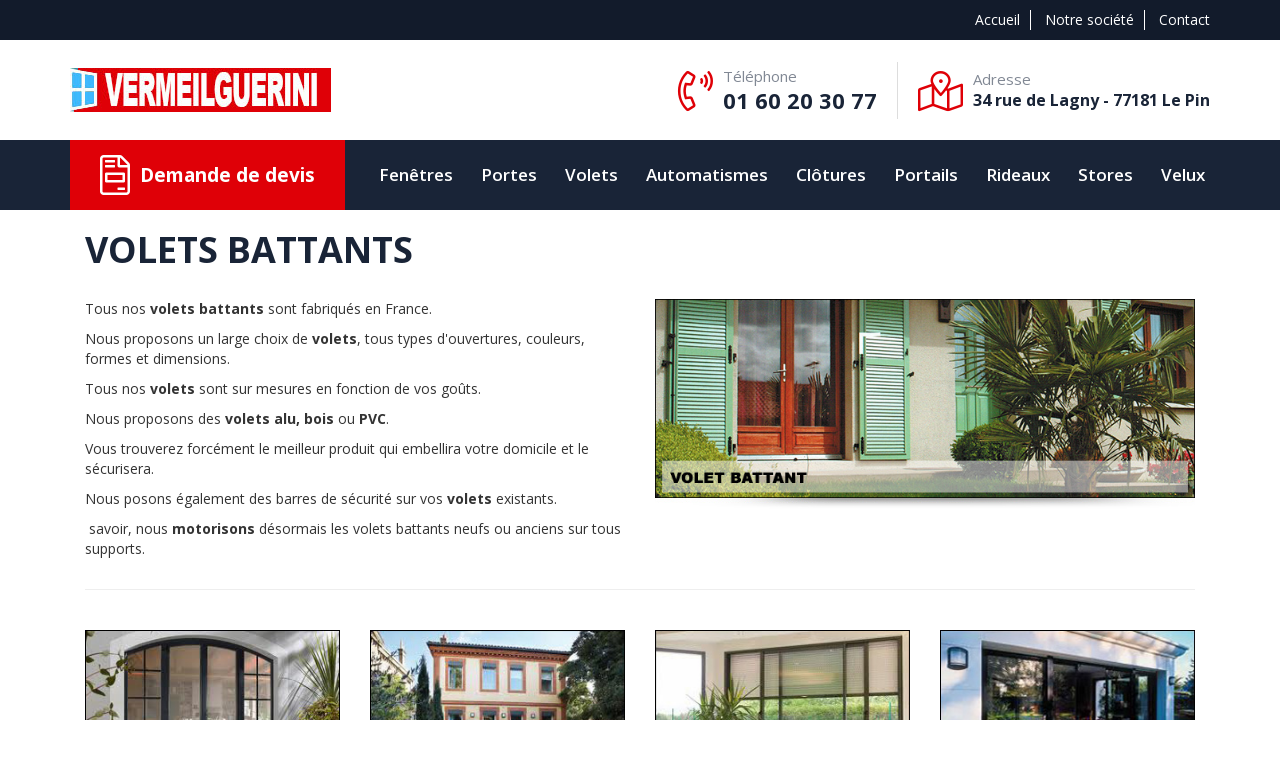

--- FILE ---
content_type: text/html
request_url: http://vermeilguerini.com/Volets-battants_43.html
body_size: 5532
content:
<!DOCTYPE HTML>
<html xmlns="http://www.w3.org/1999/xhtml" xml:lang="fr" lang="fr">
<head>
<meta charset="iso-8859-1"/>
<title>Vermeil Guerini - Au service de votre maison - Volets battants</title>
<meta http-equiv="X-UA-Compatible" content="IE=edge">
<meta name="viewport" content="width=device-width, initial-scale=1">
<meta name="keywords" content="" />
<meta NAME="Author" CONTENT="© Agence-BGI.com - 2005 - 2021" />
<link rel="canonical" href="/Volets-battants_43.html" />
<link rel="shortcut icon" href="/images/skins/352/favicon.ico" />
<link rel="stylesheet" type="text/css" href="/css/bootstrap-3.3.6.min.css" />
<link rel="stylesheet" type="text/css" href="https://cdn.scripts.tools/fontawesome/5x/css/all.css" />
<link rel="stylesheet" type="text/css" href="/css/cart.css" />
<link rel="stylesheet" type="text/css" href="/css/dhtmlxcalendar.css" />
<link rel="stylesheet" href="/css/blueimp-gallery.min.css">
<link rel="stylesheet" type="text/css" href="/css/snippets.css" />
<script type="text/javascript" src="/js/jquery-2.2.1.min.js"></script>
<script type="text/javascript" src="/js/bootstrap-3.3.6.min.js"></script>

<script type="text/javascript" src="/js/script.js"></script>
<script type="text/javascript" src="/js/mlobjects.js"></script>
<script src="/js/blueimp-gallery.min.js"></script>
<script src="/js/jquery.blueimp-gallery.min.js"></script>
<link rel="stylesheet" type="text/css" href="/images/skins/352/style.css" />
<script type="text/javascript">
var skinPath='/images/skins/352/';
var urlmprime='/imprime.asp?id=43&cat=&idp=&idf=&id_sous_menu=&idl=';
var microCookieUrl='';
</script>
<link rel="preconnect" href="https://fonts.gstatic.com">
<link href="https://fonts.googleapis.com/css2?family=Open+Sans:ital,wght@0,300;0,400;0,600;0,700;0,800;1,300;1,400;1,600;1,700;1,800&display=swap" rel="stylesheet">

<link rel="stylesheet" href="images/files/slick/slick.css">
<link rel="stylesheet" href="images/files/style-external.css">
<script src="images/files/slick/slick.min.js"></script>
<script src="images/files/wow.min.js"></script>
<script src="images/files/vermeilguerini.js"></script>

<!--<script src="http://127.0.0.1/Bewaved/bertrand/vermeilguerini/decoupe/js/vermeilguerini.js"></script>-->

<!-- Global site tag (gtag.js) - Google Analytics -->
<script async src="https://www.googletagmanager.com/gtag/js?id=G-BTMJ82LWDJ"></script>
<script>
  window.dataLayer = window.dataLayer || [];
  function gtag(){dataLayer.push(arguments);}
  gtag('js', new Date());

  gtag('config', 'G-BTMJ82LWDJ');
</script>
</head>
<body >

    <header>
        <div class="supertop">
            <div class="container">
                <div class="header-wrapper">
                    <nav>
                        <ul>
								
                                <li class="item1">
                                    <a href="/" title="Accueil" target="_self">Accueil</a>
                                    </li>
                                
                                <li class="item2">
                                    <a href="/Vermeil-Guerini-pose-et-depannage-de-tout-type-de-fermeture-depuis-1968_14.html" title="Notre société" target="_self">Notre société</a>
                                    </li>
                                
                                <li class="item3">
                                    <a href="/Contactez-Vermeil-Guerini_55.html" title="Contact" target="_self">Contact</a>
                                    </li>
                                
                            </ul>
                    </nav>

                </div>
            </div>
        </div>
        <div class="header-ctn">
            <div class="container">
                <div class="header-wrapper">
                    <div class="logo-ctn"><a href="/" title="Retour à l'accueil"><img src="/images/skins/352/logo.jpg" alt="Vermeil Guerini"></a></div>
                    <div class="contacts-ctn">
                        <div class="telephone">
                            <div class="picto"><a href="tel:+33160203077" title="Contactez nous au 01 60 20 30 77"><i class="fal fa-phone-volume"></i></a></div>
                            <div class="textes">
                                <div class="libelle">Téléphone</div>
                                <div class="valeur"><a href="tel:+33160203077" title="Contactez nous au 01 60 20 30 77">01 60 20 30 77</a></div>
                            </div>
                        </div>
                        <div class="adresse">
                            <div class="picto"><i class="fal fa-map-marked-alt"></i></div>
                            <div class="textes">
                                <div class="libelle">Adresse</div>
                                <div class="valeur">34 rue de Lagny - 77181 Le Pin</div>
                            </div>
                        </div>
                    </div>
                    <div class="menu-toggle"><a href="#"><i class="fal fa-bars"></i></a></div>
                    <div class="demande-devis"><a href="/Demande-de-devis_58.html" title="Demande de devis"><i class="fal fa-file-invoice"></i><div>Demande de devis</div></a></div>
                </div>
            </div>
        </div>
        <nav class="main">
            <div class="container">
                <div class="main-menu-wrapper">
                    <div class="demande-devis"><a href="/Demande-de-devis_58.html" title="Demande de devis"><i class="fal fa-file-invoice"></i><div>Demande de devis</div></a></div>
                    <ul>
                            
                                <li class="item1" id="MenuTop1">
                                    <a href="#" target="_self">Fenêtres</a><ul class="DivSousTopMenu" id="STM1">
                                        
                                            <li class="subitem1">
                                                <a href="/Fenetres-aluminium_33.html" title="Fen&#234;tres aluminium" target="_self">Fen&#234;tres aluminium</a>
                                            </li>
                                        
                                            <li class="subitem2">
                                                <a href="/Fenetres-PVC_34.html" title="Fen&#234;tres PVC" target="_self">Fen&#234;tres PVC</a>
                                            </li>
                                        
                                            <li class="subitem3">
                                                <a href="/Fenetres-bois_35.html" title="Fen&#234;tres bois" target="_self">Fen&#234;tres bois</a>
                                            </li>
                                        
                                            <li class="subitem4">
                                                <a href="/Vitrages_36.html" title="Vitrages" target="_self">Vitrages</a>
                                            </li>
                                        
                                    </ul>

                                </li>
                            
                                <li class="item2" id="MenuTop2">
                                    <a href="#" target="_self">Portes</a><ul class="DivSousTopMenu" id="STM2">
                                        
                                            <li class="subitem1">
                                                <a href="/Portes-PVC_37.html" title="Portes PVC" target="_self">Portes PVC</a>
                                            </li>
                                        
                                            <li class="subitem2">
                                                <a href="/Portes-aluminium_38.html" title="Portes aluminium" target="_self">Portes aluminium</a>
                                            </li>
                                        
                                            <li class="subitem3">
                                                <a href="/Portes-en-bois_39.html" title="Portes en bois" target="_self">Portes en bois</a>
                                            </li>
                                        
                                            <li class="subitem4">
                                                <a href="/Portes-de-garage_40.html" title="Portes de garage" target="_self">Portes de garage</a>
                                            </li>
                                        
                                            <li class="subitem5">
                                                <a href="/Blindage-de-portes_41.html" title="Blindage de portes" target="_self">Blindage de portes</a>
                                            </li>
                                        
                                    </ul>

                                </li>
                            
                                <li class="item3 actif" id="MenuTop3">
                                    <a href="#" target="_self">Volets</a><ul class="DivSousTopMenu" id="STM3">
                                        
                                            <li class="subitem1 active">
                                                <a href="/Volets-battants_43.html" title="Volets battants" target="_self">Volets battants</a>
                                            </li>
                                        
                                            <li class="subitem2">
                                                <a href="/Volets-roulants_44.html" title="Volets roulants" target="_self">Volets roulants</a>
                                            </li>
                                        
                                    </ul>

                                </li>
                            
                                <li class="item4" id="MenuTop4">
                                    <a href="/Automatismes_6.html" target="_self">Automatismes</a>

                                </li>
                            
                                <li class="item5" id="MenuTop5">
                                    <a href="/GARDE-CORPS-ET-CLOTURES_7.html" target="_self">Clôtures</a>

                                </li>
                            
                                <li class="item6" id="MenuTop6">
                                    <a href="/Vermeil-Guerini-pose-et-renove-des-portails_8.html" target="_self">Portails</a>

                                </li>
                            
                                <li class="item7" id="MenuTop7">
                                    <a href="/Vermeil-Guerini-pose-et-renove-tous-types-de-rideaux-metalliques_9.html" target="_self">Rideaux</a>

                                </li>
                            
                                <li class="item8" id="MenuTop8">
                                    <a href="/Vermeil-Guerini-pose-et-renove-tous-types-de-stores-Nos-stores-sont-fabriques-en-France_10.html" target="_self">Stores</a>

                                </li>
                            
                                <li class="item9" id="MenuTop9">
                                    <a href="/Vermeil-Guerini-pose-et-renove-vos-fenetres-et-lucarnes-de-toit-de-marque-VELUX_11.html" target="_self">Velux</a>

                                </li>
                            
                        </ul>
                </div>

            </div>
        </nav>
    </header>
    <div class='mlpage'>
<div class="ml-snippet">
        <div class="row ml-widthed clearfix">
            <div class="col-xs-12">
                <h1>Volets battants</h1>
            </div>
        </div>
    </div><div class="ml-snippet"><div class="row ml-widthed clearfix">
            <div class="col-xs-12">
                <br>
            </div>
        </div></div><div class="ml-snippet"><div class="row ml-widthed clearfix">
            <div class="col-sm-6">
                <p>Tous nos <b>volets battants</b> sont fabriqués en France.</p><p>Nous proposons un large choix de <b>volets</b>, tous types d'ouvertures, couleurs, formes et dimensions.</p><p>Tous nos <b>volets </b>sont sur mesures en fonction de vos goûts.</p><p>Nous proposons des <b>volets alu, bois</b> ou <b>PVC</b>.</p><p>Vous trouverez forcément le meilleur produit qui embellira votre domicile et le sécurisera.</p><p>Nous posons également des barres de sécurité sur vos <b>volets </b>existants.</p><p>&nbsp;savoir, nous <b>motorisons </b>désormais les volets battants neufs ou anciens sur tous supports.</p>
            </div>
            <div class="col-sm-6">
                <img class="img-responsive" src="/images/contents/pages/43/img_page_volet_02.jpg" alt="">
            </div>
        </div></div><div class="ml-snippet">
        <div class="row ml-widthed clearfix">
            <div class="col-xs-12">
                <hr>
            </div>
        </div>
    </div><div class="ml-snippet"><div class="row ml-widthed clearfix">
            <div class="col-xs-12">
                <br>
            </div>
        </div></div><div class="ml-snippet"><div class="row ml-widthed clearfix">
            <div align="center" class="col-md-3 col-sm-6">
                <img class="img-responsive" src="/images/contents/pages/33/fenetre-1.jpg" alt="">
            </div>
            <div align="center" class="col-md-3 col-sm-6">
                 <img class="img-responsive" src="/images/contents/pages/33/fenetre-2.jpg" alt="">
            </div>
            <div align="center" class="col-md-3 col-sm-6">
 <img class="img-responsive" src="/images/contents/pages/33/fenetre-3.jpg" alt="">
            </div>
            <div align="center" class="col-md-3 col-sm-6">
 <img class="img-responsive" src="/images/contents/pages/33/fenetre-4.jpg" alt="">
            </div>
        </div></div><div class="ml-snippet"><div class="row ml-widthed clearfix">
            <div class="col-xs-12">
                <br>
                <br>
            </div>
        </div></div>
<div class="bloc-cta" data-filtre="projets">&nbsp;</div>
</div>
    <div class="prefooter">
        <div class="container">
            <div class="prefooter-wrapper">
                <div class="texte"><a href="#">Contactez-nous pour un devis gratuit</a></div>
                <div class="liens">
                    <div class="telephone">
                        <div class="picto"><i class="fas fa-phone-alt"></i></div>
                        <div class="valeur"><a href="tel:+33160203077" title="Contactez nous au 01 60 20 30 77">Par téléphone</a></div>
                    </div>
                    <div class="form">
                        <div class="picto"><i class="fas fa-edit"></i></div>
                        <div class="valeur"><a href="/Demande-de-devis_58.html" title="Contactez nous par formulaire">Formulaire</a></div>
                    </div>
                </div>
            </div>
        </div>
    </div>
    <footer>
        <div class="container">
            <div class="footer-wrapper">
                <div class="contacts">
                    <div class="titre">Contact</div>
                    <div class="bloc">
                        <div class="picto"><i class="fas fa-map-marker-alt"></i></div>
                        <div class="valeur">34 rue de Lagny - 77181 Le Pin</div>
                    </div>
                    <div class="bloc">
                        <div class="picto"><i class="fal fa-envelope"></i></div>
                        <div class="valeur"><a href="mailto:contact@vermeilguerini.com" title="Contactez Vermeil Guerini par téléphone">contact@vermeilguerini.com</a></div>
                    </div>
                    <div class="bloc">
                        <div class="picto"><i class="fal fa-phone-volume"></i></div>
                        <div class="valeur"><a href="tel:+33160203077" title="Contactez Vermeil Guerini au 01 60 20 30 77">01 60 20 30 77</a></div>
                    </div>
                    <div class="bloc">
                        <div><img src="/images/skins/352/vermeilguerini-rge-qr.png" alt="Vermeil Guerini"></div>
                    </div>
                </div>
                
                <div class="menu">
                    <div class="titre">Vermeil Guérini</div>
                    <ul>
                        
                            <li class="item1">
                                <a href="/Notre-societe_14.html" title="Présentation" target="_self">Présentation</a></li>
                         
                            <li class="item2">
                                <a href="/Demandez-un-devis-pour-vos-fenetres-portes-portails-clotures_58.html" title="Demande de devis" target="_self">Demande de devis</a></li>
                         
                            <li class="item3">
                                <a href="/Contact_55.html" title="Contact" target="_self">Contact</a></li>
                         
                            <li class="item4">
                                <a href="/Mentions-legales_19.html" title="Mentions légales" target="_self">Mentions légales</a></li>
                         
                    </ul>

                </div>
                
                <div class="menu">
                    <div class="titre">Nos produits</div>
                    <ul>
                        
                            <li class="item1">
                                <a href="/Fenetres_31.html" title="Fenêtres" target="_self">Fenêtres</a></li>
                         
                            <li class="item2">
                                <a href="/Portes_30.html" title="Portes" target="_self">Portes</a></li>
                         
                            <li class="item3">
                                <a href="/Volets_42.html" title="Volets" target="_self">Volets</a></li>
                         
                            <li class="item4">
                                <a href="/Automatismes_6.html" title="Automatismes" target="_self">Automatismes</a></li>
                         
                            <li class="item5">
                                <a href="/Clotures_7.html" title="Clôtures" target="_self">Clôtures</a></li>
                         
                            <li class="item6">
                                <a href="/Portails_8.html" title="Portails" target="_self">Portails</a></li>
                         
                            <li class="item7">
                                <a href="/Rideaux_9.html" title="Rideaux" target="_self">Rideaux</a></li>
                         
                            <li class="item8">
                                <a href="/Stores_10.html" title="Stores" target="_self">Stores</a></li>
                         
                            <li class="item9">
                                <a href="/Velux_11.html" title="Velux" target="_self">Velux</a></li>
                         
                    </ul>

                </div>
                
                <div class="realisations">
                   <div class="titre">Dernières réalisations</div>
                   <div class="blocs">
                       &nbsp;
                   </div>
                </div>
            </div>

        </div>
        <div class="copyright">
            <div class="container"><div class="copyright-wrapper"><a href="https://www.agence-bgi.com" title="Réalisation Agence-Bgi">Réalisation Agence BGI</a></div></div>
        </div>
    </footer>
	
<script type="text/javascript">
	function notifyUADetails () {
		var timeStamp = parseInt(new Date());
		var depth = (screen.colorDepth || screen.pixelDepth);
		depth = (depth>=16) ? (depth +" Bits") : (Math.pow(2,screen.colorDepth) +" Colors");
		var url = "/compteur.asp?mode=inform&res="+ [screen.width, screen.height].join(" x ") +" - "+  depth;
		var uaMng = new Image();
		uaMng.src = url;
	}
	
	function notifyUAExit(e) {
		e = e || window.event;
		var timeStamp = parseInt(new Date());
		var url = "/compteur.asp?mode=leave&ts=1769411772";
		var uaMng = new Image();
		uaMng.src = url;
		return;
	}
	
	if (window.addEventListener) { 
	    window.addEventListener("beforeunload", notifyUAExit, false)
	} else if (window.attachEvent) {
	    window.attachEvent("onbeforeunload", notifyUAExit)
	}	
	
	notifyUADetails(); 
	setTimeout(notifyUAExit, 10 * 60000); 
</script>

    <div id="blueimp-gallery" class="blueimp-gallery blueimp-gallery-controls" data-filter=".microzoom">
        <div class="slides"></div>
        <h3 class="title">Lightbox</h3>
        <a class="prev">‹</a>
        <a class="next">›</a>
        <a class="close">×</a>
        <a class="play-pause"></a>
        <ol class="indicator"></ol>
    </div>



    <div class="modal fade" id="idml-cart-modal" tabindex="-1" role="dialog" aria-labelledby="myModalLabel">
        <div class="modal-dialog" role="document">
            <div class="modal-content">
                <div class="modal-header">
                    <button type="button" class="close" data-dismiss="modal" aria-label="Close"><span aria-hidden="true">&times;</span></button>
                    <h4 class="modal-title" id="myModalLabel">Modal title</h4>
                </div>
                <div class="modal-body"></div>
                <div class="modal-footer">
                    <button type="button" class="btn btn-default" data-dismiss="modal">Fermer</button>
                </div>
            </div>
        </div>
    </div>

</body>
</html>


--- FILE ---
content_type: text/css
request_url: http://vermeilguerini.com/images/files/style-external.css
body_size: 2308
content:
.footer-wrapper .realisations {
    display: none;
}

.h1, h1 {
    font-weight: 700;
    font-size: 38px;
    text-transform: uppercase;
    color: #192437;
}

.h2, h2 {
    font-size: 32px;
    font-weight: 700;
    color: #192437;
}

.h3, h3 {
    font-size: 26px;
    font-weight: 700;
    color: #192437;
}

a:focus {
    outline: 0;
    outline-offset: 0;
}

header nav.main .main-menu-wrapper > ul {
    font-size: 1.7rem;
    font-weight: 600;
}

header .supertop nav ul li a:hover {
    color: #df0005;
}

header nav.main .main-menu-wrapper > ul > li a {
    display: block;
    height: 70px;
    line-height: 70px;
    padding: 0 14px;
}

header nav.main .main-menu-wrapper > ul > li > ul {
    padding: 0;
}

header nav.main .main-menu-wrapper > ul > li > ul > li {
    list-style: none;
}

header nav.main .main-menu-wrapper > ul > li > ul a {
    padding: 0 15px;
    height: 50px;
    line-height: 50px;
}

header nav.main .main-menu-wrapper > ul > li a {
    display: block;
    height: 70px;
    line-height: 70px;
}

header nav.main .main-menu-wrapper > ul > li a:hover,
header nav.main .main-menu-wrapper > ul > li a:focus {
    color: #ffffff;
    background-color: #df0005;
}

header nav.main .main-menu-wrapper > .demande-devis {
    transition: all .5s;
}

header nav.main .main-menu-wrapper > .demande-devis:hover {
    color: #df0005;
    background-color: #ffffff;
}

header nav.main .main-menu-wrapper > .demande-devis a:hover {
    color: #df0005;
}

header .header-ctn .header-wrapper .contacts-ctn a:hover {
    color: #df0005;
}

#slider .slide .slide-wrapper {
    height: 500px;
}

#slider .slide .slide-wrapper .texte-wrapper .titre {
    font-size: 5.0rem;
}

#slider .slide .slide-wrapper .texte-wrapper .lien {
    margin-top: 100px;
}

#slider .slide .slide-wrapper .texte-wrapper .lien a:hover {
    color: #df0005;
    background-color: #ffffff;
}

#slider > button {
    transition: all .5s;
}

#slider > button:hover {
    color: #ffffff;
    background-color: #df0005;
}

#slider .slide .slide-wrapper .texte-wrapper .lien a:hover:before {
    background-color: #df0005;
}

.home-01 .blocs .bloc .bloc-wrapper {
    cursor: pointer;
}

.home-03 .image-bg {
    background: url(/images/sites/accueil/vermeil-guerini-fenetre-experience.jpg) 0% 50% no-repeat;
}

.home-02 .lien a:hover,
.home-05 .lien a:hover,
.bloc-cta .lien a:hover {
    padding-left: 15px;
}

.home-03 .textes {
width: 60%;
}

.home-03 .textes .bloc .bloc-texte .titre {
    font-size: 2.1rem;
    width: 250px;
}

.home-03 .textes .bloc .bloc-texte .texte {
    line-height: 1.6;
}

.home-04 {
    display: none;
}

.prefooter .prefooter-wrapper .texte a {
    padding: 25px;
}

.prefooter .prefooter-wrapper .texte a:hover {
    color: #df0007;
    background-color: #ffffff;
}

.prefooter .prefooter-wrapper .liens > div {
    transition: all .5s;
}

.prefooter .prefooter-wrapper .liens > div:hover {
    background-color: #ffffff;
}

.prefooter .prefooter-wrapper .liens > div .picto {
    border: 0;
    transition: all .5s;
}

.prefooter .prefooter-wrapper .liens > div:hover .picto {
    color: #df0007;
}

.prefooter .prefooter-wrapper .liens > div:hover .valeur a, .prefooter .prefooter-wrapper .liens > div:hover .valeur a:hover {
    color: #df0007;
}

footer .footer-wrapper > div.contacts .bloc a:hover,
footer .footer-wrapper > div.realisations .blocs .bloc a:hover .textes {
    color: #df0007;
}

footer .footer-wrapper > div.menu ul li a:hover,
footer .footer-wrapper > div.menu + .menu ul li a:hover {
    padding-left: 10px;
    color: #ffffff;
}

footer .copyright .copyright-wrapper a:hover {
    color: #ffffff;
}

footer .rge {
    max-width: 80px;
    margin: 5px auto;
}

.g-recaptcha {
    width: 310px;
    margin: 0 auto;
}

/* -------------------------------------- */

.btn-primary {
    transition: all .5s;
    color: #fff;
    background-color: #192437;
    border-color: #192437;
    padding: 12px 15px;
    border-radius: 0;
    font-weight: 600;
    font-size: 15px;
}

.btn-primary:hover {
    background-color: #df0007;
    border-color: #df0007;
}

.row.ml-widthed.clearfix {
    width: 1170px;
    margin: 0 auto !important;
    padding: 0 15px;
}

.home-03 .textes .bloc .bloc-picto {
    margin-right: 10px;
}

.home-03 .textes .bloc .bloc-texte {
    margin-right: 20px;
}

@media screen and (max-width: 1299px) {

    .h1, h1 {
        font-size: 36px;
    }

    .h2, h2 {
        font-size: 30px;
    }

    .h3, h3 {
        font-size: 24px;
    }

    #slider .slide .slide-wrapper .texte-wrapper .titre {
        font-size: 4.5rem;
    }

    .home-01 {
        margin: 60px 0 60px;
    }

    .home-02 .titre-01, .home-05 .titre-01, .bloc-cta .titre-01 {
        font-size: 4.3rem;
    }

    .home-03 .textes > .titre {
        font-size: 4.2rem;
        margin-bottom: 40px;
    }

    footer .footer-wrapper > div .titre {
        font-size: 2.2rem;
        margin-bottom: 10px;
    }

    footer .copyright .copyright-wrapper {
        margin-top: 50px;
        line-height: 4.5;
    }

}

@media screen and (min-width: 991px) and (max-width: 1199px) {

    header {
      height: 200px;
    }

    header + * {
      margin-top: 200px;
    }

    header nav.main .main-menu-wrapper > .demande-devis {
        font-size: 1.5rem;
        padding: 0 20px;
    }

    header nav.main .main-menu-wrapper > ul {
        font-size: 1.5rem;
        margin-left: 10px;
    }

    header nav.main .main-menu-wrapper > ul > li a {
        padding: 0 12px;
    }

    header nav.main .main-menu-wrapper {
      height: 60px;
    }

    header nav.main .main-menu-wrapper > .demande-devis {
      height: 60px;
    }

    header nav.main .main-menu-wrapper > ul > li a {
      line-height: 60px;
      height: 60px;
    }

    .home-03 .image-bg {
        width: 40%;
        height: 500px;
    }

    .home-03 .textes {
        width: 56%;
        height: 500px;
    }

}

@media screen and (min-width: 768px) and (max-width: 1199px) {

    .home-01 {
        margin: 50px 0 50px;
    }

    .home-01 .description {
        margin-top: 50px;
    }

    .home-01 .description .image {
        margin-right: 40px;
    }

    .home-01 .description .textes {
        margin-top: 20px;
    }

    .home-01 .description .textes .titre-01 {
        font-size: 4.0rem;
        line-height: 44px;
    }

    .home-01 .description .textes .titre-02 {
        font-size: 3.6rem;
        line-height: 42px;
    }

    .home-01 .description .textes .liste ul > li {
        line-height: 40px;
        font-size: 1.6rem;
        margin-left: 20px;
    }

}

@media screen and (max-width: 1199px) {

    .row.ml-widthed.clearfix,
    .produits-liste,
    .produit-detail {
        width: 970px;
    }

    #slider .slide .slide-wrapper {
        height: 400px;
    }

    #slider .slide .slide-wrapper .texte-wrapper .titre {
        font-size: 4.0rem;
    }

    #slider .slide .slide-wrapper .texte-wrapper .lien {
        margin-top: 70px;
    }

    #slider .slide .slide-wrapper .texte-wrapper .lien a {
        line-height: 6.2rem;
        padding: 0 30px;
        font-size: 1.7rem;
    }

    .home-02, .home-05, .bloc-cta {
        padding: 50px 0;
    }

    .home-02 .picto, .home-05 .picto, .bloc-cta .picto {
        width: 92px;
    }

    .home-02 .picto span, .home-05 .picto span, .bloc-cta .picto span {
        width: 76px;
        height: 76px;
        line-height: 76px;
        font-size: 4.25rem;
    }

    .home-02 .titre-01, .home-05 .titre-01, .bloc-cta .titre-01 {
        font-size: 4.0rem;
        margin: 10px 0 10px;
    }

    .home-02 .titre-02, .home-05 .titre-02, .bloc-cta .titre-02 {
        font-size: 2.25rem;
        margin-bottom: 15px;
    }

    .home-03 .textes > .titre {
        font-size: 4.0rem;
        margin-bottom: 30px;
    }

    .home-03 .textes .bloc .bloc-picto {
        display: none;
    }

}

@media screen and (max-width: 991px) {

    .row.ml-widthed.clearfix,
    .produits-liste,
    .produit-detail {
        width: 750px;
    }

    #slider > button.slick-prev {
        left: 20px;
    }

    #slider > button.slick-next {
        right: 20px;
    }

    #slider .slide .slide-wrapper .texte-wrapper {
        margin: auto 50px;
    }

    #slider .slide .slide-wrapper .texte-wrapper .titre {
        font-size: 3.4rem;
    }

    #slider .slide .slide-wrapper .texte-wrapper .lien {
        margin-top: 40px;
    }

    header .header-ctn .header-wrapper .menu-toggle a {
        color: #fff;
    }

    header nav.main .main-menu-wrapper > ul {
        padding: 0;
    }

    header nav.main .main-menu-wrapper > ul > li a {
        height: 50px;
        line-height: 50px;
    }

    header nav.main .main-menu-wrapper > ul > li > ul {
        padding: 0;
    }

    header nav.main .main-menu-wrapper > ul > li > ul a {
        padding: 0 35px;
        height: 35px;
        line-height: 35px;
    }

}

@media screen and (max-width: 767px) {

    .h1, h1 {
        font-size: 32px;
    }

    header .header-ctn .header-wrapper .contacts-ctn > div.adresse {
        display: none;
    }

    #slider .slide .slide-wrapper .texte-wrapper {
        margin: auto 0;
    }

    #slider .slide .slide-wrapper .texte-wrapper .titre {
        font-size: 2.8rem;
    }

    .row.ml-widthed.clearfix,
    .produits-liste,
    .produit-detail {
        width: 100%;
    }

    .home-02 .titre-01, .home-05 .titre-01, .bloc-cta .titre-01 {
        font-size: 3.0rem;
    }

    .home-03 .textes > .titre {
        font-size: 3.4rem;
    }

    .home-03 .textes .bloc {
        display: block;
    }

}


--- FILE ---
content_type: text/xml
request_url: http://vermeilguerini.com/exports/xml_catalogue.asp?start=0&limit=99&sid=2655194965cbda37531fe570820f8b66&nocache=91
body_size: 790
content:
<?xml version="1.0" encoding="ISO-8859-1"?>
<export>
<fiche id="1">
<picto><![CDATA[<i class="fas fa-laptop-house"></i>]]></picto>
<titre><![CDATA[La domotique Somfy]]></titre>
<titre_2><![CDATA[Comment ça marche ?]]></titre_2>
<texte><![CDATA[Découvrez les solutions domotiques pour l'automatisation des accès. Portails, portes de garage, porte d'entrée... nous motorisons et connectons tous les contrôles d'accès de la maison.]]></texte>
<lien><![CDATA[/Demande-de-devis_58.html]]></lien>
<texte_du_lien><![CDATA[Contactez-nous]]></texte_du_lien>
<cible_du_lien><![CDATA[_self]]></cible_du_lien>
<filtre><![CDATA[domotique]]></filtre>
</fiche>
<fiche id="2">
<picto><![CDATA[<i class="fas fa-tools"></i>]]></picto>
<titre><![CDATA[Dépannage toute fermeture]]></titre>
<titre_2><![CDATA[En cas de panne, ayez le réflexe Vermeil - Guerini]]></titre_2>
<texte><![CDATA[Nous intervenons dans les meilleurs délais pour tout dépannage de volets, porte de garage, portail, fenêtre, porte, etc...]]></texte>
<lien><![CDATA[/Demande-de-devis_58.html]]></lien>
<texte_du_lien><![CDATA[Contactez-nous]]></texte_du_lien>
<cible_du_lien><![CDATA[_self]]></cible_du_lien>
<filtre><![CDATA[depannage]]></filtre>
</fiche>
<fiche id="3">
<picto><![CDATA[<i class="fas fa-phone"></i>]]></picto>
<titre><![CDATA[N'hésitez pas à nous contacter<br />pour tous vos projets]]></titre>
<titre_2><![CDATA[]]></titre_2>
<texte><![CDATA[]]></texte>
<lien><![CDATA[/Demande-de-devis_58.html]]></lien>
<texte_du_lien><![CDATA[Contactez-nous]]></texte_du_lien>
<cible_du_lien><![CDATA[_self]]></cible_du_lien>
<filtre><![CDATA[projets]]></filtre>
</fiche>
</export>


--- FILE ---
content_type: text/xml
request_url: http://vermeilguerini.com/exports/xml_catalogue.asp?start=0&limit=2&sid=222b21aa25568e8bb843037a17df9b95&nocache=91
body_size: 363
content:
<?xml version="1.0" encoding="ISO-8859-1"?>
<export>
<fiche id="1">
<image><![CDATA[11_realisation-big-01.jpg]]></image>
<titre><![CDATA[Lorem, ipsum.]]></titre>
<cat_gorie><![CDATA[Lorem]]></cat_gorie>
<date><![CDATA[3 janvier 2016]]></date>
<image_footer><![CDATA[51_realisation-01.jpg]]></image_footer>
<ordre><![CDATA[1]]></ordre>
</fiche>
<fiche id="2">
<image><![CDATA[12_realisation-big-01.jpg]]></image>
<titre><![CDATA[Lorem, ipsum.]]></titre>
<cat_gorie><![CDATA[Lorem]]></cat_gorie>
<date><![CDATA[3 janvier 2016]]></date>
<image_footer><![CDATA[52_realisation-02.jpg]]></image_footer>
<ordre><![CDATA[2]]></ordre>
</fiche>
</export>


--- FILE ---
content_type: application/javascript
request_url: http://vermeilguerini.com/images/files/vermeilguerini.js
body_size: 2533
content:
var ladate = new Date(),
    time = ladate.getMilliseconds(),
    GlobalBaseImg = '/images/catalogue/id_[ID]/images/',
    TPL = [],
    TPLVIDEO = [],
    XMLID = [],
    ListeNoeuds = [],
    VariablesTxt = [],
    VariablesIMG = [],
    VariablesVideo = [],
    IdCat = [],
    Blocs = [],
    RefSelector = [],
    Limit = [],
    Callback = [];

var blocName = 'Slide';
Blocs.push(blocName);
TPL[blocName] = '<div class="slide" style="background-image:url([IMAGE])">'+
'<div class="container">'+
    '<div class="slide-wrapper">'+
        '<div class="texte-wrapper">'+
            '<div class="titre">[TITRE]</div>'+
            '<div class="lien"><a href="[LIEN]" title="[TEXTE_LIEN]" target="[CIBLE_LIEN]">[TEXTE_LIEN]</a></div>'+
        '</div>'+
    '</div>'+
'</div>'+
'</div>';
XMLID[blocName] = '9b36ad2d19f0a9481ae07f749e135271';
ListeNoeuds[blocName] = ['titre','lien','texte_du_lien','cible_du_lien','image'];
VariablesTxt[blocName] = {
    'TITRE': 'titre',
    'LIEN': 'lien',
    'TEXTE_LIEN' : 'texte_du_lien',
    'CIBLE_LIEN': 'cible_du_lien',
    'ID': 'id',
}
VariablesIMG[blocName] = {
    'IMAGE': 'image',
}
IdCat[blocName] = 1;
RefSelector[blocName] = '.home #slider';
Limit[blocName] = 50;
Callback[blocName] = "initSlide";

var blocName = 'Categories';
Blocs.push(blocName);
TPL[blocName] = '<div class="bloc">'+
'<div class="bloc-wrapper">'+
    '<div class="image"><img src="[IMAGE]" alt=""></div>'+
    '<div class="titre">[TITRE]</div>'+
    '<div class="overlay">'+
        '<div class="titre-overlay">[TITRE]</div>'+
        '<div class="contenu">[CONTENU]</div>'+
        '<div class="lien"><a href="[LIEN]" title="En savoir plus">En savoir plus</a></div>'+
    '</div>'+
'</div>'+
'</div>';
XMLID[blocName] = '1b1d4e51e991f6300e15237f46eeba67';
ListeNoeuds[blocName] = ['titre','lien','image','contenu'];
VariablesTxt[blocName] = {
    'TITRE': 'titre',
    'LIEN': 'lien',
    'CONTENU': 'contenu',
    'ID': 'id',
}
VariablesIMG[blocName] = {
    'IMAGE': 'image',
}
IdCat[blocName] = 2;
RefSelector[blocName] = '.home-01 .blocs';
Limit[blocName] = 50;
Callback[blocName] = "initCategories";

var blocName = 'Réalisations';
Blocs.push(blocName);
TPL[blocName] = '<div class="realisation">'+
'<div class="realisation-wrapper">'+
    '<div class="image"><a href="[LIEN]" title="En savoir plus"><img src="[IMAGE]"></a></div>'+
    '<div class="textes">'+
        '<div class="realisation-titre"><a href="[LIEN]" title="En savoir plus">[TITRE]</a></div>'+
        '<div class="categorie"><a href="[LIEN]" title="En savoir plus">[CATEGORIE]</a></div>'+
    '</div>'+
'</div>'+
'</div>';
XMLID[blocName] = '222b21aa25568e8bb843037a17df9b95';
ListeNoeuds[blocName] = ['titre','lien','image','categorie'];
VariablesTxt[blocName] = {
    'TITRE': 'titre',
    'LIEN': 'lien',
    'CATEGORIE': 'categorie',
    'ID': 'id',
}
VariablesIMG[blocName] = {
    'IMAGE': 'image',
}
IdCat[blocName] = 3;
RefSelector[blocName] = '.home-04 .realisations';
Limit[blocName] = 4;
Callback[blocName] = "initRealisations";

var blocName = 'RéalisationsFooter';
Blocs.push(blocName);
TPL[blocName] = '<div class="bloc">'+
'<a href="[LIEN]"><div class="image"><img src="[IMAGE]" alt=""></div>'+
'<div class="textes">'+
    '<div class="date">[DATE]</div>'+
    '<div class="titre-realisation">[TITRE]</div>'+
'</div></a>'+
'</div>';
XMLID[blocName] = '222b21aa25568e8bb843037a17df9b95';
ListeNoeuds[blocName] = ['titre','lien','image_footer','date'];
VariablesTxt[blocName] = {
    'TITRE': 'titre',
    'LIEN': 'lien',
    'DATE': 'date',
    'ID': 'id',
}
VariablesIMG[blocName] = {
    'IMAGE': 'image_footer',
}
IdCat[blocName] = 3;
RefSelector[blocName] = 'footer .realisations .blocs';
Limit[blocName] = 2;
Callback[blocName] = "";

var blocName = 'CTA';
Blocs.push(blocName);
TPL[blocName] = '<div class="container" data-filtre="[FILTRE]"><div class="picto"><span>[PICTO]</span></div>'+
'<div class="titre-01">[TITRE]</div>'+
'<div class="titre-02">[TITRE2]</div>'+
'<div class="texte">[TEXTE]</div>'+
'<div class="lien"><a href="[LIEN]" title="[TEXTE_LIEN]" target="[CIBLE_LIEN]">[TEXTE_LIEN]</a></div></div>';
XMLID[blocName] = '2655194965cbda37531fe570820f8b66';
ListeNoeuds[blocName] = ['picto','titre','titre_2','texte','lien','texte_du_lien','cible_du_lien','filtre'];
VariablesTxt[blocName] = {
    'PICTO': 'picto',
    'TITRE': 'titre',
    'TITRE2': 'titre_2',
    'TEXTE': 'texte',
    'LIEN': 'lien',
    'TEXTE_LIEN' : 'texte_du_lien',
    'CIBLE_LIEN': 'cible_du_lien',
    'FILTRE' : 'filtre',
    'ID': 'id',
}
VariablesIMG[blocName] = {
    
}
IdCat[blocName] = 3;
RefSelector[blocName] = '.bloc-cta';
Limit[blocName] = 99;
Callback[blocName] = "initCTA";




(function ($) {
    $(document).ready(function () {
        for (var i = 0, len = Blocs.length; i < len; i++) {
            var nom = Blocs[i];
            if ($(RefSelector[nom]).length && window.location.href.indexOf("127.0.0.1") == -1) {
                initBloc(Blocs[i]);
            }
        }

        $(".menu-toggle").click(function () {
            $("header nav.main").toggleClass("actif");
        });
    });
})(jQuery);

function initBloc(id) {
    var ListeFiches = [];

    var Noeuds = ListeNoeuds[id];

    $.ajax({
        url: '/exports/xml_catalogue.asp?start=0&limit=' + Limit[id] + '&sid=' + XMLID[id] + '&nocache=' + time
    }).done(function (reponse) {
        var str = $(reponse);
        $(str).find("fiche").each(function () {
            var temp = [];
            for (var i = 0, len = Noeuds.length; i < len; i++) {
                temp[Noeuds[i]] = $(this).find(Noeuds[i]).text();
            }

            temp['id'] = $(this).attr("id");

            ListeFiches.push(temp);
        });

        var LocalTPL = TPL[id];
        var BaseImg = GlobalBaseImg.replace(/\[ID\]/ig, IdCat[id]);

        var ref = $(RefSelector[id]);        
        ref.empty();

        for (var i = 0, len = ListeFiches.length; i < len; i++) {
            var chaine = LocalTPL;
            for (var key in VariablesTxt[id]) {
                var reg = new RegExp("\\[" + key + "\\]", "ig");
                chaine = chaine.replace(reg, ListeFiches[i][VariablesTxt[id][key]]);
            }

            for (var key in VariablesIMG[id]) {
                var reg = new RegExp("\\[" + key + "\\]", "ig");
                chaine = chaine.replace(reg, BaseImg + ListeFiches[i][VariablesIMG[id][key]]);
            }

            console.log(chaine);

            ref.append(chaine);
        }

        if (typeof (window[Callback[id]]) == "function") {
            window[Callback[id]]();
        }
    });
}

function initSlide(){
    $("#slider").slick({
        slidesToShow: 1,
        slidesToScroll: 1,
        arrows: true,
        dots: false,
        infinite: true,
    });
}

function initCategories(){
    $(".home-01 .blocs").slick({
        slidesToShow:4,
        slidesToScroll: 1,
        arrows: true,
        dots: false,
        infinite: true,
        responsive:[
            {
                breakpoint:1200,
                settings:{
                    slidesToShow:3,
                }
            },
            {
                breakpoint:992,
                settings:{
                    slidesToShow:2,
                }
            },
            {
                breakpoint:600,
                settings:{
                    slidesToShow:1,
                }
            }
        ]
    });
}

function initRealisations(){
    $(".home-04 .realisations").slick({
        slidesToShow:4,
        slidesToScroll:1,
        arrows: false,
        dots: true,
        infinite: true,
        responsive:[
            {
                breakpoint:1900,
                settings:{
                    slidesToShow:3,
                }
            },
            {
                breakpoint:1450,
                settings:{
                    slidesToShow:2,
                }
            },
            {
                breakpoint:992,
                settings:{
                    slidesToShow:1,
                }
            }
        ]
    });
}

function initCTA(){
    $(".bloc-cta").each(function(){
        var ctnFiltre = $(this).attr('data-filtre');
        $(this).find(".container").each(function(){
            if($(this).attr("data-filtre") != ctnFiltre){
                $(this).remove();
            }
        });
    });
}

wow.init();